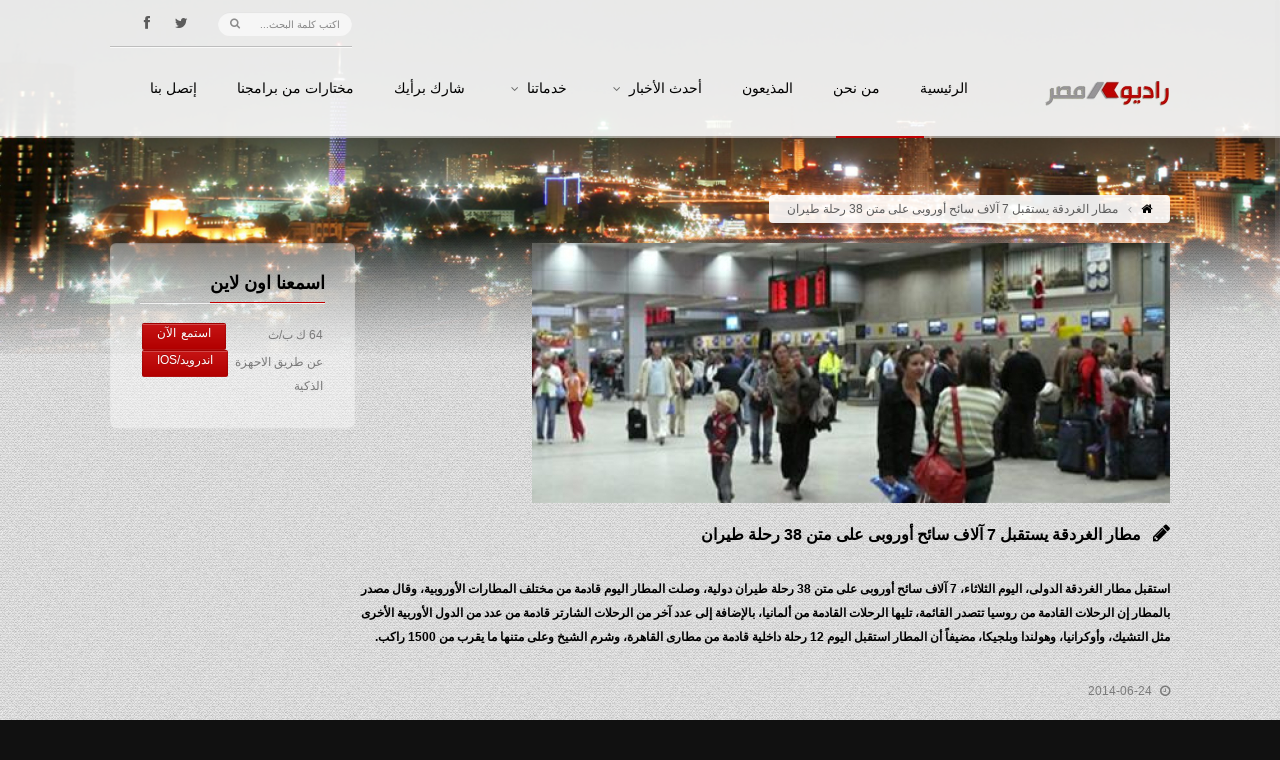

--- FILE ---
content_type: text/css
request_url: https://www.radiomasr.net/wp-content/themes/wpradiomasr/styles/light.css
body_size: 1109
content:
.full, .boxed, .boxed-margin { background: #eee url(../images/bg/light_bg.png) repeat }
#header {
	background: transparent url(../images/ie_fff_80.png) repeat;
	background: rgba(255, 255, 255, 0.9);
	box-shadow: 0 2px rgba(255, 255, 255, 0.5);
}
.modern .boxed-margin, .modern .boxed, .modern .full {
	background: transparent url(../images/bg/bg_modern_light.png) repeat
}
#mobilepro, .sf-menu a, .ttw-music-player .play, .timeRefDays, .timeRefHours, .timeRefMinutes, .timeRefSeconds { color: #000 !important }
.event-timer li {border: 1px solid #F8F8F8}
.social a { color: #5C5C5C }
.little-head .search input {
	background: transparent url(../images/ie_fff_80.png) repeat;
	background: rgba(255, 255, 255, 0.6);
}
#popupLogin .def-block, .breadcrumbIn {
	background: transparent url(../images/ie_fff_80.png) repeat !important;
	background: rgba(255, 255, 255, 0.9) !important;
}
.ttw-music-player .player-controls, .def-block, .footer-last {
	background: transparent url(../images/ie_fff_80.png) repeat !important;
	background: rgba(255, 255, 255, 0.4) !important;
}
.sf-menu ul li {
	background: transparent url(../images/ie_fff_80.png) repeat !important;
	background: rgba(255, 255, 255, 0.8) !important;
}
.sf-menu li li:hover > a, .sf-menu li li > a:hover, .sf-menu li li.current > a {
	color: #fff !important;
	background: rgba(0, 0, 0, 0) url(../images/ie_000_80.png) repeat;
	background: rgba(0, 0, 0, 0.8);
}
.sf-menu li li a {color: #000}
.sf-menu li li li:first-child {border-top: 1px solid #FFF !important;}
.sf-menu li li {border-top: 1px solid #FFF;border-bottom: 1px solid #B4B4B4;border-top: 1px solid rgba(255, 255, 255, 0.5);border-bottom: 1px solid rgba(180, 180, 180, 0.5);}
.sf-menu li a span {color: #666}
.ttw-music-player .player .title { color: #000; text-shadow: 0 1px 1px rgba(255, 255, 255, 0.8) }
.ttw-music-player .pause { color: #000 }
.little-head {
	border-bottom: 1px solid #BDBDBD;
	-webkit-box-shadow: 0 1px rgba(255, 255, 255, 0.75);
	box-shadow: 0 1px rgba(255, 255, 255, 0.75);
}
.ttw-music-player .tracklist {
	background: transparent url(../images/ie_fff_80.png) repeat;
	background: rgba(255, 255, 255, 0.4);
	color: #000
}
.ttw-music-player li.playing, .ttw-music-player .tracklist li:hover {color: #000 !important;font-weight: bold}
.ttw-music-player .tracklist li {text-shadow: none;border-bottom: 1px solid #BDBDBD;-webkit-box-shadow: 0 1px rgba(255, 255, 255, 0.75);box-shadow: 0 1px rgba(255, 255, 255, 0.75)}
.ttw-music-player .rating-bar:before {color: #979797}
.ttw-music-player .buy {color: #FFF}
.ttw-music-player .more {text-shadow:none}
.liner, .news, .widget .list li a, .tabs, .post, .topic-say {border-bottom: 1px solid #BDBDBD;-webkit-box-shadow: 0 1px rgba(255, 255, 255, 0.75);box-shadow: 0 1px rgba(255, 255, 255, 0.75)}
h1, h2, h3, h4, h5, h6, .event-month, a, .ttw-music-player .previous:hover, .ttw-music-player .next:hover, .tabs li a.active, .video-grid a strong, strong, .ajde_evcal_calendar .calendar_header p, .ttw-music-player .more:hover {color: #000}
.mtracks > .pane > .slider {background: #AAA}
.tipsy-inner {background-color: #000;color: #FFF}
.tipsy-arrow {background: url('../images/tipsy_000.gif') no-repeat top left}
.active .accordion-head, .active .toggle-head {color: #000;border: 1px solid #8D8D8D}
.accordion-head:hover .accordion-head-sign, .toggle-head:hover .toggle-head-sign {color: #242424}
.active .accordion-content, .active .toggle-content {border: 1px solid #000}
.accordion-head, .toggle-head {border: 1px solid #C7C7C7;color: #7C7C7C}
.breadcrumbIn ul li {color: #5C5C5C}
.Alphabet li a:hover {background: rgba(0, 0, 0, 0) url(../images/ie_000_40.png) repeat;background: rgba(0, 0, 0, 0.6);color: #fff}
.Alphabet li a {background: rgba(0, 0, 0, 0) url(../images/ie_fff_80.png) repeat;background: rgba(255, 255, 255, 0.6);color: #000}
.tags a {border: 1px solid #A3A3A3}
.eventon_fullcal .evo_fc_day {color: #888}
#evcal_list {border: 1px solid #FFF}
.evo_fc_day.has_events {color: #FF0078}
table a { color: #fff }
.topic-say .reply-time, .topic-say .grid_2 span {color: #A0A0A0}
.error-page h2 small {color: #838383}
@media only screen and (min-width: 100px) and (max-width: 479px) {
	.sf-menu a { color: #000 !important}
	.sf-menu li li:hover > a, .sf-menu li li > a:hover, .sf-menu li li.current > a {color: #ddd !important}
}

--- FILE ---
content_type: application/javascript
request_url: https://www.radiomasr.net/wp-content/themes/wpradiomasr/music/myplaylist.js
body_size: 557
content:
/*
	For Edit This File Please Read Documentation
*/

var myPlaylist = [
	
	{
		mp3:'http://3.s3.envato.com/files/10407161/preview.mp3',
		oga:'music/5.ogg',
		title:'Missing You',
		artist:'Dejans',
		rating:5,
		buy:'#',
		price:'17',
		duration:'5:25',
		cover:'music/180x180.jpg'	
	},
	{
		mp3:'http://3.s3.envato.com/files/54178721/preview.mp3',
		oga:'music/4.ogg',
		title:'Midnight In Tokyo',
		artist:'BlueFoxMusic',
		rating:4,
		buy:'#',
		price:'17',
		duration:'2:51',
		cover:'music/180x180.jpg'	
	},		
	{
		mp3:'http://1.s3.envato.com/files/54821639/preview.mp3',
		oga:'music/1.ogg',
		title:'Walking On Horizon',
		artist:'Dejans',
		rating:5,
		buy:'#',
		price:'17',
		duration:'4:29',
		cover:'music/180x180.jpg'
	},
	{
		mp3:'http://2.s3.envato.com/files/62716273/preview.mp3',
		oga:'music/6.ogg',
		title:'A Happy Carefree Day',
		artist:'JoshKramerMusic',
		rating:5,
		buy:'#',
		price:'13',
		duration:'2:45',
		cover:'music/180x180.jpg'	
	},
	{
		mp3:'http://3.s3.envato.com/files/41975807/preview.mp3',
		oga:'music/2.ogg',
		title:'Through the Clouds',
		artist:'Dejans',
		rating:4,
		buy:'#',
		price:'17',
		duration:'5:56',
		cover:'music/180x180.jpg'	
	},
	{
		mp3:'http://3.s3.envato.com/files/2229255/preview.mp3',
		oga:'music/3.ogg',
		title:'Live My Life',
		artist:'Metrolightmusic',
		rating:5,
		buy:'#',
		price:'17',
		duration:'2:31',
		cover:'music/180x180.jpg'	
	}
];
jQuery(document).ready(function ($) {
	$('.music-player-list').ttwMusicPlayer(myPlaylist, {
		currencySymbol:'$',
		buyText:'BUY',
		tracksToShow:3,
		autoplay:true,
		ratingCallback:function(index, playlistItem, rating){
			//some logic to process the rating, perhaps through an ajax call
		},
		jPlayer:{
			swfPath:'http://www.jplayer.org/2.1.0/js'
		}
	});
});